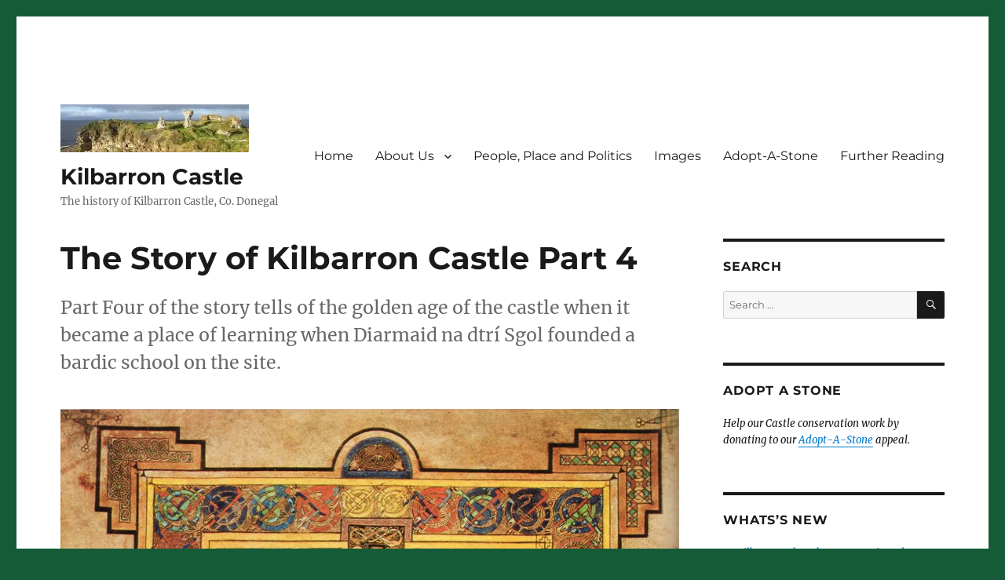

--- FILE ---
content_type: text/html; charset=UTF-8
request_url: https://www.kilbarroncastle.org/the-story-of-kilbarron-castle-part-4/
body_size: 19010
content:
<!DOCTYPE html>
<html lang="en-GB" class="no-js">
<head>
	<meta charset="UTF-8">
	<meta name="viewport" content="width=device-width, initial-scale=1.0">
	<link rel="profile" href="https://gmpg.org/xfn/11">
		<script>(function(html){html.className = html.className.replace(/\bno-js\b/,'js')})(document.documentElement);</script>
<meta name='robots' content='index, follow, max-image-preview:large, max-snippet:-1, max-video-preview:-1' />

	<!-- This site is optimized with the Yoast SEO plugin v26.5 - https://yoast.com/wordpress/plugins/seo/ -->
	<title>The Story of Kilbarron Castle Part 4 - Kilbarron Castle</title>
	<link rel="canonical" href="https://www.kilbarroncastle.org/the-story-of-kilbarron-castle-part-4/" />
	<meta property="og:locale" content="en_GB" />
	<meta property="og:type" content="article" />
	<meta property="og:title" content="The Story of Kilbarron Castle Part 4 - Kilbarron Castle" />
	<meta property="og:description" content="Part Four of the story tells of the golden age of the castle when it became a place of learning when Diarmaid na dtrí Sgol founded a bardic school on the site." />
	<meta property="og:url" content="https://www.kilbarroncastle.org/the-story-of-kilbarron-castle-part-4/" />
	<meta property="og:site_name" content="Kilbarron Castle" />
	<meta property="article:publisher" content="https://www.facebook.com/kilbarroncastleconservationgroup/" />
	<meta property="article:published_time" content="2020-11-26T21:15:11+00:00" />
	<meta property="article:modified_time" content="2022-06-27T18:35:38+00:00" />
	<meta property="og:image" content="https://www.kilbarroncastle.org/wp-content/uploads/2020/11/1200px-KellsFol032vChristEnthroned.jpg" />
	<meta property="og:image:width" content="1200" />
	<meta property="og:image:height" content="1564" />
	<meta property="og:image:type" content="image/jpeg" />
	<meta name="author" content="Conary O’Cleirigh" />
	<meta name="twitter:card" content="summary_large_image" />
	<meta name="twitter:creator" content="@Kilbarroncastle" />
	<meta name="twitter:site" content="@Kilbarroncastle" />
	<meta name="twitter:label1" content="Written by" />
	<meta name="twitter:data1" content="Conary O’Cleirigh" />
	<meta name="twitter:label2" content="Estimated reading time" />
	<meta name="twitter:data2" content="4 minutes" />
	<script type="application/ld+json" class="yoast-schema-graph">{"@context":"https://schema.org","@graph":[{"@type":"Article","@id":"https://www.kilbarroncastle.org/the-story-of-kilbarron-castle-part-4/#article","isPartOf":{"@id":"https://www.kilbarroncastle.org/the-story-of-kilbarron-castle-part-4/"},"author":{"name":"Conary O’Cleirigh","@id":"https://www.kilbarroncastle.org/#/schema/person/f9dc48c63f17b194a13bd30f5786d3d2"},"headline":"The Story of Kilbarron Castle Part 4","datePublished":"2020-11-26T21:15:11+00:00","dateModified":"2022-06-27T18:35:38+00:00","mainEntityOfPage":{"@id":"https://www.kilbarroncastle.org/the-story-of-kilbarron-castle-part-4/"},"wordCount":639,"publisher":{"@id":"https://www.kilbarroncastle.org/#organization"},"image":{"@id":"https://www.kilbarroncastle.org/the-story-of-kilbarron-castle-part-4/#primaryimage"},"thumbnailUrl":"https://i0.wp.com/www.kilbarroncastle.org/wp-content/uploads/2020/11/1200px-KellsFol032vChristEnthroned.jpg?fit=1200%2C1564&ssl=1","articleSection":["1391","1391","Baile na managh","Breffne","Brian Luighnech Uí Conchobhair","Ceathrama anTighe Cloiche","Ceathrama na Cuchrach","Cill Domhnaigh (Kildoney)","Cosnamhach Ui Cléirigh","Craoibheach(Creevy)","Cúl Reamhar (Coolmore)","Diarmaid Uí Cléirigh","Droim a Crionn (Drumacrin)","James O’Clery","Magh Ene (The Moy)","River Drowes","Toirdelbach Uí Conchobair"],"inLanguage":"en-GB"},{"@type":"WebPage","@id":"https://www.kilbarroncastle.org/the-story-of-kilbarron-castle-part-4/","url":"https://www.kilbarroncastle.org/the-story-of-kilbarron-castle-part-4/","name":"The Story of Kilbarron Castle Part 4 - Kilbarron Castle","isPartOf":{"@id":"https://www.kilbarroncastle.org/#website"},"primaryImageOfPage":{"@id":"https://www.kilbarroncastle.org/the-story-of-kilbarron-castle-part-4/#primaryimage"},"image":{"@id":"https://www.kilbarroncastle.org/the-story-of-kilbarron-castle-part-4/#primaryimage"},"thumbnailUrl":"https://i0.wp.com/www.kilbarroncastle.org/wp-content/uploads/2020/11/1200px-KellsFol032vChristEnthroned.jpg?fit=1200%2C1564&ssl=1","datePublished":"2020-11-26T21:15:11+00:00","dateModified":"2022-06-27T18:35:38+00:00","breadcrumb":{"@id":"https://www.kilbarroncastle.org/the-story-of-kilbarron-castle-part-4/#breadcrumb"},"inLanguage":"en-GB","potentialAction":[{"@type":"ReadAction","target":["https://www.kilbarroncastle.org/the-story-of-kilbarron-castle-part-4/"]}]},{"@type":"ImageObject","inLanguage":"en-GB","@id":"https://www.kilbarroncastle.org/the-story-of-kilbarron-castle-part-4/#primaryimage","url":"https://i0.wp.com/www.kilbarroncastle.org/wp-content/uploads/2020/11/1200px-KellsFol032vChristEnthroned.jpg?fit=1200%2C1564&ssl=1","contentUrl":"https://i0.wp.com/www.kilbarroncastle.org/wp-content/uploads/2020/11/1200px-KellsFol032vChristEnthroned.jpg?fit=1200%2C1564&ssl=1","width":1200,"height":1564},{"@type":"BreadcrumbList","@id":"https://www.kilbarroncastle.org/the-story-of-kilbarron-castle-part-4/#breadcrumb","itemListElement":[{"@type":"ListItem","position":1,"name":"Home","item":"https://www.kilbarroncastle.org/"},{"@type":"ListItem","position":2,"name":"The Story of Kilbarron Castle Part 4"}]},{"@type":"WebSite","@id":"https://www.kilbarroncastle.org/#website","url":"https://www.kilbarroncastle.org/","name":"Kilbarron Castle","description":"The history of Kilbarron Castle, Co. Donegal","publisher":{"@id":"https://www.kilbarroncastle.org/#organization"},"potentialAction":[{"@type":"SearchAction","target":{"@type":"EntryPoint","urlTemplate":"https://www.kilbarroncastle.org/?s={search_term_string}"},"query-input":{"@type":"PropertyValueSpecification","valueRequired":true,"valueName":"search_term_string"}}],"inLanguage":"en-GB"},{"@type":"Organization","@id":"https://www.kilbarroncastle.org/#organization","name":"Kilbarron Castle Conservation Group","url":"https://www.kilbarroncastle.org/","logo":{"@type":"ImageObject","inLanguage":"en-GB","@id":"https://www.kilbarroncastle.org/#/schema/logo/image/","url":"https://i0.wp.com/www.kilbarroncastle.org/wp-content/uploads/2019/06/cropped-FF7FA5F0-A84C-4584-A439-291CEF3A06D0-1.jpeg?fit=240%2C61&ssl=1","contentUrl":"https://i0.wp.com/www.kilbarroncastle.org/wp-content/uploads/2019/06/cropped-FF7FA5F0-A84C-4584-A439-291CEF3A06D0-1.jpeg?fit=240%2C61&ssl=1","width":240,"height":61,"caption":"Kilbarron Castle Conservation Group"},"image":{"@id":"https://www.kilbarroncastle.org/#/schema/logo/image/"},"sameAs":["https://www.facebook.com/kilbarroncastleconservationgroup/","https://x.com/Kilbarroncastle"]},{"@type":"Person","@id":"https://www.kilbarroncastle.org/#/schema/person/f9dc48c63f17b194a13bd30f5786d3d2","name":"Conary O’Cleirigh","image":{"@type":"ImageObject","inLanguage":"en-GB","@id":"https://www.kilbarroncastle.org/#/schema/person/image/","url":"https://secure.gravatar.com/avatar/ea7fee7b3dce3ec0930e5a59cb32c55d432f564451bc780a15db3edc0de40379?s=96&d=mm&r=g","contentUrl":"https://secure.gravatar.com/avatar/ea7fee7b3dce3ec0930e5a59cb32c55d432f564451bc780a15db3edc0de40379?s=96&d=mm&r=g","caption":"Conary O’Cleirigh"},"url":"https://www.kilbarroncastle.org/author/castleeditor01/"}]}</script>
	<!-- / Yoast SEO plugin. -->


<link rel='dns-prefetch' href='//stats.wp.com' />
<link rel='preconnect' href='//i0.wp.com' />
<link rel="alternate" type="application/rss+xml" title="Kilbarron Castle &raquo; Feed" href="https://www.kilbarroncastle.org/feed/" />
<link rel="alternate" type="application/rss+xml" title="Kilbarron Castle &raquo; Comments Feed" href="https://www.kilbarroncastle.org/comments/feed/" />
<link rel="alternate" title="oEmbed (JSON)" type="application/json+oembed" href="https://www.kilbarroncastle.org/wp-json/oembed/1.0/embed?url=https%3A%2F%2Fwww.kilbarroncastle.org%2Fthe-story-of-kilbarron-castle-part-4%2F" />
<link rel="alternate" title="oEmbed (XML)" type="text/xml+oembed" href="https://www.kilbarroncastle.org/wp-json/oembed/1.0/embed?url=https%3A%2F%2Fwww.kilbarroncastle.org%2Fthe-story-of-kilbarron-castle-part-4%2F&#038;format=xml" />
<style id='wp-img-auto-sizes-contain-inline-css'>
img:is([sizes=auto i],[sizes^="auto," i]){contain-intrinsic-size:3000px 1500px}
/*# sourceURL=wp-img-auto-sizes-contain-inline-css */
</style>
<link rel='stylesheet' id='twentysixteen-jetpack-css' href='https://www.kilbarroncastle.org/wp-content/plugins/jetpack/modules/theme-tools/compat/twentysixteen.css?ver=15.3.1' media='all' />
<style id='wp-emoji-styles-inline-css'>

	img.wp-smiley, img.emoji {
		display: inline !important;
		border: none !important;
		box-shadow: none !important;
		height: 1em !important;
		width: 1em !important;
		margin: 0 0.07em !important;
		vertical-align: -0.1em !important;
		background: none !important;
		padding: 0 !important;
	}
/*# sourceURL=wp-emoji-styles-inline-css */
</style>
<style id='wp-block-library-inline-css'>
:root{--wp-block-synced-color:#7a00df;--wp-block-synced-color--rgb:122,0,223;--wp-bound-block-color:var(--wp-block-synced-color);--wp-editor-canvas-background:#ddd;--wp-admin-theme-color:#007cba;--wp-admin-theme-color--rgb:0,124,186;--wp-admin-theme-color-darker-10:#006ba1;--wp-admin-theme-color-darker-10--rgb:0,107,160.5;--wp-admin-theme-color-darker-20:#005a87;--wp-admin-theme-color-darker-20--rgb:0,90,135;--wp-admin-border-width-focus:2px}@media (min-resolution:192dpi){:root{--wp-admin-border-width-focus:1.5px}}.wp-element-button{cursor:pointer}:root .has-very-light-gray-background-color{background-color:#eee}:root .has-very-dark-gray-background-color{background-color:#313131}:root .has-very-light-gray-color{color:#eee}:root .has-very-dark-gray-color{color:#313131}:root .has-vivid-green-cyan-to-vivid-cyan-blue-gradient-background{background:linear-gradient(135deg,#00d084,#0693e3)}:root .has-purple-crush-gradient-background{background:linear-gradient(135deg,#34e2e4,#4721fb 50%,#ab1dfe)}:root .has-hazy-dawn-gradient-background{background:linear-gradient(135deg,#faaca8,#dad0ec)}:root .has-subdued-olive-gradient-background{background:linear-gradient(135deg,#fafae1,#67a671)}:root .has-atomic-cream-gradient-background{background:linear-gradient(135deg,#fdd79a,#004a59)}:root .has-nightshade-gradient-background{background:linear-gradient(135deg,#330968,#31cdcf)}:root .has-midnight-gradient-background{background:linear-gradient(135deg,#020381,#2874fc)}:root{--wp--preset--font-size--normal:16px;--wp--preset--font-size--huge:42px}.has-regular-font-size{font-size:1em}.has-larger-font-size{font-size:2.625em}.has-normal-font-size{font-size:var(--wp--preset--font-size--normal)}.has-huge-font-size{font-size:var(--wp--preset--font-size--huge)}.has-text-align-center{text-align:center}.has-text-align-left{text-align:left}.has-text-align-right{text-align:right}.has-fit-text{white-space:nowrap!important}#end-resizable-editor-section{display:none}.aligncenter{clear:both}.items-justified-left{justify-content:flex-start}.items-justified-center{justify-content:center}.items-justified-right{justify-content:flex-end}.items-justified-space-between{justify-content:space-between}.screen-reader-text{border:0;clip-path:inset(50%);height:1px;margin:-1px;overflow:hidden;padding:0;position:absolute;width:1px;word-wrap:normal!important}.screen-reader-text:focus{background-color:#ddd;clip-path:none;color:#444;display:block;font-size:1em;height:auto;left:5px;line-height:normal;padding:15px 23px 14px;text-decoration:none;top:5px;width:auto;z-index:100000}html :where(.has-border-color){border-style:solid}html :where([style*=border-top-color]){border-top-style:solid}html :where([style*=border-right-color]){border-right-style:solid}html :where([style*=border-bottom-color]){border-bottom-style:solid}html :where([style*=border-left-color]){border-left-style:solid}html :where([style*=border-width]){border-style:solid}html :where([style*=border-top-width]){border-top-style:solid}html :where([style*=border-right-width]){border-right-style:solid}html :where([style*=border-bottom-width]){border-bottom-style:solid}html :where([style*=border-left-width]){border-left-style:solid}html :where(img[class*=wp-image-]){height:auto;max-width:100%}:where(figure){margin:0 0 1em}html :where(.is-position-sticky){--wp-admin--admin-bar--position-offset:var(--wp-admin--admin-bar--height,0px)}@media screen and (max-width:600px){html :where(.is-position-sticky){--wp-admin--admin-bar--position-offset:0px}}

/*# sourceURL=wp-block-library-inline-css */
</style><style id='wp-block-heading-inline-css'>
h1:where(.wp-block-heading).has-background,h2:where(.wp-block-heading).has-background,h3:where(.wp-block-heading).has-background,h4:where(.wp-block-heading).has-background,h5:where(.wp-block-heading).has-background,h6:where(.wp-block-heading).has-background{padding:1.25em 2.375em}h1.has-text-align-left[style*=writing-mode]:where([style*=vertical-lr]),h1.has-text-align-right[style*=writing-mode]:where([style*=vertical-rl]),h2.has-text-align-left[style*=writing-mode]:where([style*=vertical-lr]),h2.has-text-align-right[style*=writing-mode]:where([style*=vertical-rl]),h3.has-text-align-left[style*=writing-mode]:where([style*=vertical-lr]),h3.has-text-align-right[style*=writing-mode]:where([style*=vertical-rl]),h4.has-text-align-left[style*=writing-mode]:where([style*=vertical-lr]),h4.has-text-align-right[style*=writing-mode]:where([style*=vertical-rl]),h5.has-text-align-left[style*=writing-mode]:where([style*=vertical-lr]),h5.has-text-align-right[style*=writing-mode]:where([style*=vertical-rl]),h6.has-text-align-left[style*=writing-mode]:where([style*=vertical-lr]),h6.has-text-align-right[style*=writing-mode]:where([style*=vertical-rl]){rotate:180deg}
/*# sourceURL=https://www.kilbarroncastle.org/wp-includes/blocks/heading/style.min.css */
</style>
<style id='wp-block-image-inline-css'>
.wp-block-image>a,.wp-block-image>figure>a{display:inline-block}.wp-block-image img{box-sizing:border-box;height:auto;max-width:100%;vertical-align:bottom}@media not (prefers-reduced-motion){.wp-block-image img.hide{visibility:hidden}.wp-block-image img.show{animation:show-content-image .4s}}.wp-block-image[style*=border-radius] img,.wp-block-image[style*=border-radius]>a{border-radius:inherit}.wp-block-image.has-custom-border img{box-sizing:border-box}.wp-block-image.aligncenter{text-align:center}.wp-block-image.alignfull>a,.wp-block-image.alignwide>a{width:100%}.wp-block-image.alignfull img,.wp-block-image.alignwide img{height:auto;width:100%}.wp-block-image .aligncenter,.wp-block-image .alignleft,.wp-block-image .alignright,.wp-block-image.aligncenter,.wp-block-image.alignleft,.wp-block-image.alignright{display:table}.wp-block-image .aligncenter>figcaption,.wp-block-image .alignleft>figcaption,.wp-block-image .alignright>figcaption,.wp-block-image.aligncenter>figcaption,.wp-block-image.alignleft>figcaption,.wp-block-image.alignright>figcaption{caption-side:bottom;display:table-caption}.wp-block-image .alignleft{float:left;margin:.5em 1em .5em 0}.wp-block-image .alignright{float:right;margin:.5em 0 .5em 1em}.wp-block-image .aligncenter{margin-left:auto;margin-right:auto}.wp-block-image :where(figcaption){margin-bottom:1em;margin-top:.5em}.wp-block-image.is-style-circle-mask img{border-radius:9999px}@supports ((-webkit-mask-image:none) or (mask-image:none)) or (-webkit-mask-image:none){.wp-block-image.is-style-circle-mask img{border-radius:0;-webkit-mask-image:url('data:image/svg+xml;utf8,<svg viewBox="0 0 100 100" xmlns="http://www.w3.org/2000/svg"><circle cx="50" cy="50" r="50"/></svg>');mask-image:url('data:image/svg+xml;utf8,<svg viewBox="0 0 100 100" xmlns="http://www.w3.org/2000/svg"><circle cx="50" cy="50" r="50"/></svg>');mask-mode:alpha;-webkit-mask-position:center;mask-position:center;-webkit-mask-repeat:no-repeat;mask-repeat:no-repeat;-webkit-mask-size:contain;mask-size:contain}}:root :where(.wp-block-image.is-style-rounded img,.wp-block-image .is-style-rounded img){border-radius:9999px}.wp-block-image figure{margin:0}.wp-lightbox-container{display:flex;flex-direction:column;position:relative}.wp-lightbox-container img{cursor:zoom-in}.wp-lightbox-container img:hover+button{opacity:1}.wp-lightbox-container button{align-items:center;backdrop-filter:blur(16px) saturate(180%);background-color:#5a5a5a40;border:none;border-radius:4px;cursor:zoom-in;display:flex;height:20px;justify-content:center;opacity:0;padding:0;position:absolute;right:16px;text-align:center;top:16px;width:20px;z-index:100}@media not (prefers-reduced-motion){.wp-lightbox-container button{transition:opacity .2s ease}}.wp-lightbox-container button:focus-visible{outline:3px auto #5a5a5a40;outline:3px auto -webkit-focus-ring-color;outline-offset:3px}.wp-lightbox-container button:hover{cursor:pointer;opacity:1}.wp-lightbox-container button:focus{opacity:1}.wp-lightbox-container button:focus,.wp-lightbox-container button:hover,.wp-lightbox-container button:not(:hover):not(:active):not(.has-background){background-color:#5a5a5a40;border:none}.wp-lightbox-overlay{box-sizing:border-box;cursor:zoom-out;height:100vh;left:0;overflow:hidden;position:fixed;top:0;visibility:hidden;width:100%;z-index:100000}.wp-lightbox-overlay .close-button{align-items:center;cursor:pointer;display:flex;justify-content:center;min-height:40px;min-width:40px;padding:0;position:absolute;right:calc(env(safe-area-inset-right) + 16px);top:calc(env(safe-area-inset-top) + 16px);z-index:5000000}.wp-lightbox-overlay .close-button:focus,.wp-lightbox-overlay .close-button:hover,.wp-lightbox-overlay .close-button:not(:hover):not(:active):not(.has-background){background:none;border:none}.wp-lightbox-overlay .lightbox-image-container{height:var(--wp--lightbox-container-height);left:50%;overflow:hidden;position:absolute;top:50%;transform:translate(-50%,-50%);transform-origin:top left;width:var(--wp--lightbox-container-width);z-index:9999999999}.wp-lightbox-overlay .wp-block-image{align-items:center;box-sizing:border-box;display:flex;height:100%;justify-content:center;margin:0;position:relative;transform-origin:0 0;width:100%;z-index:3000000}.wp-lightbox-overlay .wp-block-image img{height:var(--wp--lightbox-image-height);min-height:var(--wp--lightbox-image-height);min-width:var(--wp--lightbox-image-width);width:var(--wp--lightbox-image-width)}.wp-lightbox-overlay .wp-block-image figcaption{display:none}.wp-lightbox-overlay button{background:none;border:none}.wp-lightbox-overlay .scrim{background-color:#fff;height:100%;opacity:.9;position:absolute;width:100%;z-index:2000000}.wp-lightbox-overlay.active{visibility:visible}@media not (prefers-reduced-motion){.wp-lightbox-overlay.active{animation:turn-on-visibility .25s both}.wp-lightbox-overlay.active img{animation:turn-on-visibility .35s both}.wp-lightbox-overlay.show-closing-animation:not(.active){animation:turn-off-visibility .35s both}.wp-lightbox-overlay.show-closing-animation:not(.active) img{animation:turn-off-visibility .25s both}.wp-lightbox-overlay.zoom.active{animation:none;opacity:1;visibility:visible}.wp-lightbox-overlay.zoom.active .lightbox-image-container{animation:lightbox-zoom-in .4s}.wp-lightbox-overlay.zoom.active .lightbox-image-container img{animation:none}.wp-lightbox-overlay.zoom.active .scrim{animation:turn-on-visibility .4s forwards}.wp-lightbox-overlay.zoom.show-closing-animation:not(.active){animation:none}.wp-lightbox-overlay.zoom.show-closing-animation:not(.active) .lightbox-image-container{animation:lightbox-zoom-out .4s}.wp-lightbox-overlay.zoom.show-closing-animation:not(.active) .lightbox-image-container img{animation:none}.wp-lightbox-overlay.zoom.show-closing-animation:not(.active) .scrim{animation:turn-off-visibility .4s forwards}}@keyframes show-content-image{0%{visibility:hidden}99%{visibility:hidden}to{visibility:visible}}@keyframes turn-on-visibility{0%{opacity:0}to{opacity:1}}@keyframes turn-off-visibility{0%{opacity:1;visibility:visible}99%{opacity:0;visibility:visible}to{opacity:0;visibility:hidden}}@keyframes lightbox-zoom-in{0%{transform:translate(calc((-100vw + var(--wp--lightbox-scrollbar-width))/2 + var(--wp--lightbox-initial-left-position)),calc(-50vh + var(--wp--lightbox-initial-top-position))) scale(var(--wp--lightbox-scale))}to{transform:translate(-50%,-50%) scale(1)}}@keyframes lightbox-zoom-out{0%{transform:translate(-50%,-50%) scale(1);visibility:visible}99%{visibility:visible}to{transform:translate(calc((-100vw + var(--wp--lightbox-scrollbar-width))/2 + var(--wp--lightbox-initial-left-position)),calc(-50vh + var(--wp--lightbox-initial-top-position))) scale(var(--wp--lightbox-scale));visibility:hidden}}
/*# sourceURL=https://www.kilbarroncastle.org/wp-includes/blocks/image/style.min.css */
</style>
<style id='wp-block-image-theme-inline-css'>
:root :where(.wp-block-image figcaption){color:#555;font-size:13px;text-align:center}.is-dark-theme :root :where(.wp-block-image figcaption){color:#ffffffa6}.wp-block-image{margin:0 0 1em}
/*# sourceURL=https://www.kilbarroncastle.org/wp-includes/blocks/image/theme.min.css */
</style>
<style id='wp-block-paragraph-inline-css'>
.is-small-text{font-size:.875em}.is-regular-text{font-size:1em}.is-large-text{font-size:2.25em}.is-larger-text{font-size:3em}.has-drop-cap:not(:focus):first-letter{float:left;font-size:8.4em;font-style:normal;font-weight:100;line-height:.68;margin:.05em .1em 0 0;text-transform:uppercase}body.rtl .has-drop-cap:not(:focus):first-letter{float:none;margin-left:.1em}p.has-drop-cap.has-background{overflow:hidden}:root :where(p.has-background){padding:1.25em 2.375em}:where(p.has-text-color:not(.has-link-color)) a{color:inherit}p.has-text-align-left[style*="writing-mode:vertical-lr"],p.has-text-align-right[style*="writing-mode:vertical-rl"]{rotate:180deg}
/*# sourceURL=https://www.kilbarroncastle.org/wp-includes/blocks/paragraph/style.min.css */
</style>
<style id='global-styles-inline-css'>
:root{--wp--preset--aspect-ratio--square: 1;--wp--preset--aspect-ratio--4-3: 4/3;--wp--preset--aspect-ratio--3-4: 3/4;--wp--preset--aspect-ratio--3-2: 3/2;--wp--preset--aspect-ratio--2-3: 2/3;--wp--preset--aspect-ratio--16-9: 16/9;--wp--preset--aspect-ratio--9-16: 9/16;--wp--preset--color--black: #000000;--wp--preset--color--cyan-bluish-gray: #abb8c3;--wp--preset--color--white: #fff;--wp--preset--color--pale-pink: #f78da7;--wp--preset--color--vivid-red: #cf2e2e;--wp--preset--color--luminous-vivid-orange: #ff6900;--wp--preset--color--luminous-vivid-amber: #fcb900;--wp--preset--color--light-green-cyan: #7bdcb5;--wp--preset--color--vivid-green-cyan: #00d084;--wp--preset--color--pale-cyan-blue: #8ed1fc;--wp--preset--color--vivid-cyan-blue: #0693e3;--wp--preset--color--vivid-purple: #9b51e0;--wp--preset--color--dark-gray: #1a1a1a;--wp--preset--color--medium-gray: #686868;--wp--preset--color--light-gray: #e5e5e5;--wp--preset--color--blue-gray: #4d545c;--wp--preset--color--bright-blue: #007acc;--wp--preset--color--light-blue: #9adffd;--wp--preset--color--dark-brown: #402b30;--wp--preset--color--medium-brown: #774e24;--wp--preset--color--dark-red: #640c1f;--wp--preset--color--bright-red: #ff675f;--wp--preset--color--yellow: #ffef8e;--wp--preset--gradient--vivid-cyan-blue-to-vivid-purple: linear-gradient(135deg,rgb(6,147,227) 0%,rgb(155,81,224) 100%);--wp--preset--gradient--light-green-cyan-to-vivid-green-cyan: linear-gradient(135deg,rgb(122,220,180) 0%,rgb(0,208,130) 100%);--wp--preset--gradient--luminous-vivid-amber-to-luminous-vivid-orange: linear-gradient(135deg,rgb(252,185,0) 0%,rgb(255,105,0) 100%);--wp--preset--gradient--luminous-vivid-orange-to-vivid-red: linear-gradient(135deg,rgb(255,105,0) 0%,rgb(207,46,46) 100%);--wp--preset--gradient--very-light-gray-to-cyan-bluish-gray: linear-gradient(135deg,rgb(238,238,238) 0%,rgb(169,184,195) 100%);--wp--preset--gradient--cool-to-warm-spectrum: linear-gradient(135deg,rgb(74,234,220) 0%,rgb(151,120,209) 20%,rgb(207,42,186) 40%,rgb(238,44,130) 60%,rgb(251,105,98) 80%,rgb(254,248,76) 100%);--wp--preset--gradient--blush-light-purple: linear-gradient(135deg,rgb(255,206,236) 0%,rgb(152,150,240) 100%);--wp--preset--gradient--blush-bordeaux: linear-gradient(135deg,rgb(254,205,165) 0%,rgb(254,45,45) 50%,rgb(107,0,62) 100%);--wp--preset--gradient--luminous-dusk: linear-gradient(135deg,rgb(255,203,112) 0%,rgb(199,81,192) 50%,rgb(65,88,208) 100%);--wp--preset--gradient--pale-ocean: linear-gradient(135deg,rgb(255,245,203) 0%,rgb(182,227,212) 50%,rgb(51,167,181) 100%);--wp--preset--gradient--electric-grass: linear-gradient(135deg,rgb(202,248,128) 0%,rgb(113,206,126) 100%);--wp--preset--gradient--midnight: linear-gradient(135deg,rgb(2,3,129) 0%,rgb(40,116,252) 100%);--wp--preset--font-size--small: 13px;--wp--preset--font-size--medium: 20px;--wp--preset--font-size--large: 36px;--wp--preset--font-size--x-large: 42px;--wp--preset--spacing--20: 0.44rem;--wp--preset--spacing--30: 0.67rem;--wp--preset--spacing--40: 1rem;--wp--preset--spacing--50: 1.5rem;--wp--preset--spacing--60: 2.25rem;--wp--preset--spacing--70: 3.38rem;--wp--preset--spacing--80: 5.06rem;--wp--preset--shadow--natural: 6px 6px 9px rgba(0, 0, 0, 0.2);--wp--preset--shadow--deep: 12px 12px 50px rgba(0, 0, 0, 0.4);--wp--preset--shadow--sharp: 6px 6px 0px rgba(0, 0, 0, 0.2);--wp--preset--shadow--outlined: 6px 6px 0px -3px rgb(255, 255, 255), 6px 6px rgb(0, 0, 0);--wp--preset--shadow--crisp: 6px 6px 0px rgb(0, 0, 0);}:where(.is-layout-flex){gap: 0.5em;}:where(.is-layout-grid){gap: 0.5em;}body .is-layout-flex{display: flex;}.is-layout-flex{flex-wrap: wrap;align-items: center;}.is-layout-flex > :is(*, div){margin: 0;}body .is-layout-grid{display: grid;}.is-layout-grid > :is(*, div){margin: 0;}:where(.wp-block-columns.is-layout-flex){gap: 2em;}:where(.wp-block-columns.is-layout-grid){gap: 2em;}:where(.wp-block-post-template.is-layout-flex){gap: 1.25em;}:where(.wp-block-post-template.is-layout-grid){gap: 1.25em;}.has-black-color{color: var(--wp--preset--color--black) !important;}.has-cyan-bluish-gray-color{color: var(--wp--preset--color--cyan-bluish-gray) !important;}.has-white-color{color: var(--wp--preset--color--white) !important;}.has-pale-pink-color{color: var(--wp--preset--color--pale-pink) !important;}.has-vivid-red-color{color: var(--wp--preset--color--vivid-red) !important;}.has-luminous-vivid-orange-color{color: var(--wp--preset--color--luminous-vivid-orange) !important;}.has-luminous-vivid-amber-color{color: var(--wp--preset--color--luminous-vivid-amber) !important;}.has-light-green-cyan-color{color: var(--wp--preset--color--light-green-cyan) !important;}.has-vivid-green-cyan-color{color: var(--wp--preset--color--vivid-green-cyan) !important;}.has-pale-cyan-blue-color{color: var(--wp--preset--color--pale-cyan-blue) !important;}.has-vivid-cyan-blue-color{color: var(--wp--preset--color--vivid-cyan-blue) !important;}.has-vivid-purple-color{color: var(--wp--preset--color--vivid-purple) !important;}.has-black-background-color{background-color: var(--wp--preset--color--black) !important;}.has-cyan-bluish-gray-background-color{background-color: var(--wp--preset--color--cyan-bluish-gray) !important;}.has-white-background-color{background-color: var(--wp--preset--color--white) !important;}.has-pale-pink-background-color{background-color: var(--wp--preset--color--pale-pink) !important;}.has-vivid-red-background-color{background-color: var(--wp--preset--color--vivid-red) !important;}.has-luminous-vivid-orange-background-color{background-color: var(--wp--preset--color--luminous-vivid-orange) !important;}.has-luminous-vivid-amber-background-color{background-color: var(--wp--preset--color--luminous-vivid-amber) !important;}.has-light-green-cyan-background-color{background-color: var(--wp--preset--color--light-green-cyan) !important;}.has-vivid-green-cyan-background-color{background-color: var(--wp--preset--color--vivid-green-cyan) !important;}.has-pale-cyan-blue-background-color{background-color: var(--wp--preset--color--pale-cyan-blue) !important;}.has-vivid-cyan-blue-background-color{background-color: var(--wp--preset--color--vivid-cyan-blue) !important;}.has-vivid-purple-background-color{background-color: var(--wp--preset--color--vivid-purple) !important;}.has-black-border-color{border-color: var(--wp--preset--color--black) !important;}.has-cyan-bluish-gray-border-color{border-color: var(--wp--preset--color--cyan-bluish-gray) !important;}.has-white-border-color{border-color: var(--wp--preset--color--white) !important;}.has-pale-pink-border-color{border-color: var(--wp--preset--color--pale-pink) !important;}.has-vivid-red-border-color{border-color: var(--wp--preset--color--vivid-red) !important;}.has-luminous-vivid-orange-border-color{border-color: var(--wp--preset--color--luminous-vivid-orange) !important;}.has-luminous-vivid-amber-border-color{border-color: var(--wp--preset--color--luminous-vivid-amber) !important;}.has-light-green-cyan-border-color{border-color: var(--wp--preset--color--light-green-cyan) !important;}.has-vivid-green-cyan-border-color{border-color: var(--wp--preset--color--vivid-green-cyan) !important;}.has-pale-cyan-blue-border-color{border-color: var(--wp--preset--color--pale-cyan-blue) !important;}.has-vivid-cyan-blue-border-color{border-color: var(--wp--preset--color--vivid-cyan-blue) !important;}.has-vivid-purple-border-color{border-color: var(--wp--preset--color--vivid-purple) !important;}.has-vivid-cyan-blue-to-vivid-purple-gradient-background{background: var(--wp--preset--gradient--vivid-cyan-blue-to-vivid-purple) !important;}.has-light-green-cyan-to-vivid-green-cyan-gradient-background{background: var(--wp--preset--gradient--light-green-cyan-to-vivid-green-cyan) !important;}.has-luminous-vivid-amber-to-luminous-vivid-orange-gradient-background{background: var(--wp--preset--gradient--luminous-vivid-amber-to-luminous-vivid-orange) !important;}.has-luminous-vivid-orange-to-vivid-red-gradient-background{background: var(--wp--preset--gradient--luminous-vivid-orange-to-vivid-red) !important;}.has-very-light-gray-to-cyan-bluish-gray-gradient-background{background: var(--wp--preset--gradient--very-light-gray-to-cyan-bluish-gray) !important;}.has-cool-to-warm-spectrum-gradient-background{background: var(--wp--preset--gradient--cool-to-warm-spectrum) !important;}.has-blush-light-purple-gradient-background{background: var(--wp--preset--gradient--blush-light-purple) !important;}.has-blush-bordeaux-gradient-background{background: var(--wp--preset--gradient--blush-bordeaux) !important;}.has-luminous-dusk-gradient-background{background: var(--wp--preset--gradient--luminous-dusk) !important;}.has-pale-ocean-gradient-background{background: var(--wp--preset--gradient--pale-ocean) !important;}.has-electric-grass-gradient-background{background: var(--wp--preset--gradient--electric-grass) !important;}.has-midnight-gradient-background{background: var(--wp--preset--gradient--midnight) !important;}.has-small-font-size{font-size: var(--wp--preset--font-size--small) !important;}.has-medium-font-size{font-size: var(--wp--preset--font-size--medium) !important;}.has-large-font-size{font-size: var(--wp--preset--font-size--large) !important;}.has-x-large-font-size{font-size: var(--wp--preset--font-size--x-large) !important;}
/*# sourceURL=global-styles-inline-css */
</style>

<style id='classic-theme-styles-inline-css'>
/*! This file is auto-generated */
.wp-block-button__link{color:#fff;background-color:#32373c;border-radius:9999px;box-shadow:none;text-decoration:none;padding:calc(.667em + 2px) calc(1.333em + 2px);font-size:1.125em}.wp-block-file__button{background:#32373c;color:#fff;text-decoration:none}
/*# sourceURL=/wp-includes/css/classic-themes.min.css */
</style>
<link rel='stylesheet' id='vscf-styles-css' href='https://www.kilbarroncastle.org/wp-content/plugins/very-simple-contact-form/css/vscf-style.min.css?ver=e7c5310982bcd24c6a4238fb5bc4fbdb' media='all' />
<link rel='stylesheet' id='twentysixteen-fonts-css' href='https://www.kilbarroncastle.org/wp-content/themes/twentysixteen/fonts/merriweather-plus-montserrat-plus-inconsolata.css?ver=20230328' media='all' />
<link rel='stylesheet' id='genericons-css' href='https://www.kilbarroncastle.org/wp-content/plugins/jetpack/_inc/genericons/genericons/genericons.css?ver=3.1' media='all' />
<link rel='stylesheet' id='twentysixteen-style-css' href='https://www.kilbarroncastle.org/wp-content/themes/twentysixteen/style.css?ver=20250715' media='all' />
<link rel='stylesheet' id='twentysixteen-block-style-css' href='https://www.kilbarroncastle.org/wp-content/themes/twentysixteen/css/blocks.css?ver=20240817' media='all' />
<link rel='stylesheet' id='sharedaddy-css' href='https://www.kilbarroncastle.org/wp-content/plugins/jetpack/modules/sharedaddy/sharing.css?ver=15.3.1' media='all' />
<link rel='stylesheet' id='social-logos-css' href='https://www.kilbarroncastle.org/wp-content/plugins/jetpack/_inc/social-logos/social-logos.min.css?ver=15.3.1' media='all' />
<script src="https://www.kilbarroncastle.org/wp-includes/js/jquery/jquery.min.js?ver=3.7.1" id="jquery-core-js"></script>
<script src="https://www.kilbarroncastle.org/wp-includes/js/jquery/jquery-migrate.min.js?ver=3.4.1" id="jquery-migrate-js"></script>
<script id="twentysixteen-script-js-extra">
var screenReaderText = {"expand":"expand child menu","collapse":"collapse child menu"};
//# sourceURL=twentysixteen-script-js-extra
</script>
<script src="https://www.kilbarroncastle.org/wp-content/themes/twentysixteen/js/functions.js?ver=20230629" id="twentysixteen-script-js" defer data-wp-strategy="defer"></script>
<link rel="https://api.w.org/" href="https://www.kilbarroncastle.org/wp-json/" /><link rel="alternate" title="JSON" type="application/json" href="https://www.kilbarroncastle.org/wp-json/wp/v2/posts/824" />	<style>img#wpstats{display:none}</style>
		<style id="custom-background-css">
body.custom-background { background-color: #165b38; }
</style>
	<link rel="icon" href="https://i0.wp.com/www.kilbarroncastle.org/wp-content/uploads/2021/03/image.jpg?fit=32%2C32&#038;ssl=1" sizes="32x32" />
<link rel="icon" href="https://i0.wp.com/www.kilbarroncastle.org/wp-content/uploads/2021/03/image.jpg?fit=192%2C192&#038;ssl=1" sizes="192x192" />
<link rel="apple-touch-icon" href="https://i0.wp.com/www.kilbarroncastle.org/wp-content/uploads/2021/03/image.jpg?fit=180%2C180&#038;ssl=1" />
<meta name="msapplication-TileImage" content="https://i0.wp.com/www.kilbarroncastle.org/wp-content/uploads/2021/03/image.jpg?fit=270%2C270&#038;ssl=1" />
		<style id="wp-custom-css">
			#masthead {
padding-bottom: 12px !important;
}
.pagination-single {
    display: none;
}
		</style>
		</head>

<body data-rsssl=1 class="wp-singular post-template-default single single-post postid-824 single-format-standard custom-background wp-custom-logo wp-embed-responsive wp-theme-twentysixteen group-blog">
<div id="page" class="site">
	<div class="site-inner">
		<a class="skip-link screen-reader-text" href="#content">
			Skip to content		</a>

		<header id="masthead" class="site-header">
			<div class="site-header-main">
				<div class="site-branding">
					<a href="https://www.kilbarroncastle.org/" class="custom-logo-link" rel="home"><img width="240" height="61" src="https://i0.wp.com/www.kilbarroncastle.org/wp-content/uploads/2019/06/cropped-FF7FA5F0-A84C-4584-A439-291CEF3A06D0-1.jpeg?fit=240%2C61&amp;ssl=1" class="custom-logo" alt="Kilbarron Castle" decoding="async" /></a>																<p class="site-title"><a href="https://www.kilbarroncastle.org/" rel="home" >Kilbarron Castle</a></p>
												<p class="site-description">The history of Kilbarron Castle, Co. Donegal</p>
									</div><!-- .site-branding -->

									<button id="menu-toggle" class="menu-toggle">Menu</button>

					<div id="site-header-menu" class="site-header-menu">
													<nav id="site-navigation" class="main-navigation" aria-label="Primary menu">
								<div class="menu-castemenu01-container"><ul id="menu-castemenu01" class="primary-menu"><li id="menu-item-38" class="menu-item menu-item-type-post_type menu-item-object-page menu-item-home menu-item-38"><a href="https://www.kilbarroncastle.org/">Home</a></li>
<li id="menu-item-90" class="menu-item menu-item-type-post_type menu-item-object-page menu-item-has-children menu-item-90"><a href="https://www.kilbarroncastle.org/about/">About Us</a>
<ul class="sub-menu">
	<li id="menu-item-34" class="menu-item menu-item-type-post_type menu-item-object-page menu-item-34"><a href="https://www.kilbarroncastle.org/about/contacts/">Contact Us</a></li>
	<li id="menu-item-341" class="menu-item menu-item-type-post_type menu-item-object-page menu-item-341"><a href="https://www.kilbarroncastle.org/about/news/">News</a></li>
	<li id="menu-item-598" class="menu-item menu-item-type-post_type menu-item-object-page menu-item-598"><a href="https://www.kilbarroncastle.org/about/the-castle-locality/">The Castle Locality</a></li>
</ul>
</li>
<li id="menu-item-99" class="menu-item menu-item-type-post_type menu-item-object-page menu-item-99"><a href="https://www.kilbarroncastle.org/people-place-and-politics/">People, Place and Politics</a></li>
<li id="menu-item-93" class="menu-item menu-item-type-post_type menu-item-object-page menu-item-93"><a href="https://www.kilbarroncastle.org/images/">Images</a></li>
<li id="menu-item-69" class="menu-item menu-item-type-post_type menu-item-object-page menu-item-69"><a href="https://www.kilbarroncastle.org/donate/">Adopt-A-Stone</a></li>
<li id="menu-item-103" class="menu-item menu-item-type-post_type menu-item-object-page menu-item-103"><a href="https://www.kilbarroncastle.org/further-reading/">Further Reading</a></li>
</ul></div>							</nav><!-- .main-navigation -->
						
													<nav id="social-navigation" class="social-navigation" aria-label="Social links menu">
								<div class="menu-castlemenu02-container"><ul id="menu-castlemenu02" class="social-links-menu"><li id="menu-item-336" class="menu-item menu-item-type-custom menu-item-object-custom menu-item-336"><a href="https://twitter.com/kilbarroncastle"><span class="screen-reader-text">Twitter</span></a></li>
<li id="menu-item-337" class="menu-item menu-item-type-custom menu-item-object-custom menu-item-337"><a href="https://www.facebook.com/kilbarroncastleconservationgroup"><span class="screen-reader-text">Facebook</span></a></li>
<li id="menu-item-340" class="menu-item menu-item-type-post_type menu-item-object-page menu-item-340"><a href="https://www.kilbarroncastle.org/about/contacts/"><span class="screen-reader-text">Contact Us</span></a></li>
</ul></div>							</nav><!-- .social-navigation -->
											</div><!-- .site-header-menu -->
							</div><!-- .site-header-main -->

					</header><!-- .site-header -->

		<div id="content" class="site-content">

<div id="primary" class="content-area">
	<main id="main" class="site-main">
		
<article id="post-824" class="post-824 post type-post status-publish format-standard has-post-thumbnail hentry category-1391-timeline category-183 category-baile-na-managh category-breffne category-brian-luighnech-ui-conchobhair category-ceathrama-antighe-cloiche category-ceathrama-na-cuchrach category-cill-domhnaigh-kildoney category-cosnamhach-ui-cleirigh category-craoibheachcreevy category-cul-reamhar-coolmore category-diarmaid-ui-cleirigh-1391-timeline category-droim-a-crionn-drumacrin category-james-oclery category-magh-ene-the-moy category-river-drowes category-toirdelbach-ui-conchobair">
	<header class="entry-header">
		<h1 class="entry-title">The Story of Kilbarron Castle Part  4</h1>	</header><!-- .entry-header -->

				<div class="entry-summary">
				<p>Part Four of the story tells of the golden age of the castle when it became a place of learning when Diarmaid na dtrí Sgol founded a  bardic school on the site.</p>
			</div><!-- .entry-summary -->
			
	
		<div class="post-thumbnail">
			<img width="1200" height="1564" src="https://i0.wp.com/www.kilbarroncastle.org/wp-content/uploads/2020/11/1200px-KellsFol032vChristEnthroned.jpg?fit=1200%2C1564&amp;ssl=1" class="attachment-post-thumbnail size-post-thumbnail wp-post-image" alt="" decoding="async" fetchpriority="high" srcset="https://i0.wp.com/www.kilbarroncastle.org/wp-content/uploads/2020/11/1200px-KellsFol032vChristEnthroned.jpg?w=1200&amp;ssl=1 1200w, https://i0.wp.com/www.kilbarroncastle.org/wp-content/uploads/2020/11/1200px-KellsFol032vChristEnthroned.jpg?resize=230%2C300&amp;ssl=1 230w, https://i0.wp.com/www.kilbarroncastle.org/wp-content/uploads/2020/11/1200px-KellsFol032vChristEnthroned.jpg?resize=786%2C1024&amp;ssl=1 786w, https://i0.wp.com/www.kilbarroncastle.org/wp-content/uploads/2020/11/1200px-KellsFol032vChristEnthroned.jpg?resize=768%2C1001&amp;ssl=1 768w, https://i0.wp.com/www.kilbarroncastle.org/wp-content/uploads/2020/11/1200px-KellsFol032vChristEnthroned.jpg?resize=1179%2C1536&amp;ssl=1 1179w" sizes="(max-width: 709px) 85vw, (max-width: 909px) 67vw, (max-width: 984px) 60vw, (max-width: 1362px) 62vw, 840px" />	</div><!-- .post-thumbnail -->

	
	<div class="entry-content">
		
<h2 class="has-text-align-center wp-block-heading"><em><strong><span class="has-inline-color has-dark-red-color">“Caislén Cille barrainne do briseadh la Domhnall mac muircirtaigh”</span></strong></em></h2>


<div class="wp-block-image">
<figure class="alignright size-large is-resized"><img data-recalc-dims="1" decoding="async" src="https://i0.wp.com/www.kilbarroncastle.org/wp-content/uploads/2020/10/crests.jpg?resize=335%2C248&#038;ssl=1" alt="" class="wp-image-1020" width="335" height="248" srcset="https://i0.wp.com/www.kilbarroncastle.org/wp-content/uploads/2020/10/crests.jpg?w=516&amp;ssl=1 516w, https://i0.wp.com/www.kilbarroncastle.org/wp-content/uploads/2020/10/crests.jpg?resize=300%2C222&amp;ssl=1 300w" sizes="(max-width: 335px) 85vw, 335px" /></figure>
</div>


<p class="has-text-align-justify">This short sentence is all that is written about the destruction of Kilbarron Castle in 1391 by Donal MacMortagh, one of the O&#8217;Conor Clan of Sligo in the entry for the year 1391 in the “Annals of the Four Masters” (Annála Riochta Na hEireann). It reads in English &#8221; Kilbarron Castle was destroyed by Donal MacMortagh&#8221; (O&#8217;Conor)</p>



<p class="has-text-align-justify">He was descended from Brian Luighnech Uí Conchobhair the son of Toirdelbach Uí Conchobair who was High King of Ireland in the 10th Century. </p>



<p class="has-text-align-justify">At this time the Normans, who a century earlier had almost conquered the whole of Connacht, were in decline and the resurgent O’Conors were expanding their power northwards, in this case under their chieftain Donal MacMortagh who ruled from1368-1395. </p>



<p class="has-text-align-justify">The land south of the Erne had been part of the ancient Kingdom of Breffne and  part of Connacht but by this time, the Uí Domhnaill (O’Donnells) also claimed lordship over the area between the River Erne and the River Drowes. This ultimately led to conflict. The Uí Domhnaill made an interesting solution –they granted most of the land south of the Erne to the Cistercian Monastery of Assaroe that would become in later documents described as “Baile na managh” the home of the monks.</p>



<p class="has-text-align-justify">The intention was that marauding O’Conors would first destroy church property and face the wrath of the monks and ultimately that of God – quite often areas on the boundaries of rival clan lands was given to the Church, although this didn’t stop clans raiding their rival&#8217;s lands and properties!</p>



<p class="has-text-align-justify">Meanwhile Cille Barrainne was restored by the Uí Cléirighs, we suppose that they rebuilt the tower house, the other two buildings on the site were built many years later.</p>



<p class="has-text-align-justify">The Ua Cléirigh clan did very well over the ensuing years under the patronage of the ruling Uí Domhnaills. In addition to lands around Kilbarron Castle granted originally to the Ua Scingín, they were granted other lands in the surrounding area some of these we can recognise from the modern townland names such as Craoibheach(Creevy) Cill Domhnaigh (Kildoney) Cúl Reamhar (Coolmore) and Droim a Crionn (Drumacrin) in the plain of Magh Ene (The Moy) Others we cannot identify readily such as Ceathrama na&nbsp; Cuchrach and Ceathrama anTighe Cloiche as the names no longer exist except that likely they are in the near vicinity of the ones we do recognise.</p>



<p class="has-text-align-justify">In 1442 Diarmaid Uí Cléirigh established a bardic school at the castle and established three schools of learning Language, Poetry and Chronicling. He became known as Diarmaid na dTrí Sgol (Dermot of the three schools)Members of the clan continued to act as Ollamhs to the Ua Domhnaill ruling clan for the next one hundred and sixty-five years, expanding their control, becoming erenachts to the Assaroe Abbey lands- this was a role akin to a type of land stewards who managed the abbey lands while the Cistercian monks gave their full attention to more heavenly matters! </p>



<figure class="wp-block-image size-large"><img data-recalc-dims="1" decoding="async" width="840" height="358" src="https://i0.wp.com/www.kilbarroncastle.org/wp-content/uploads/2020/10/Kilbarron-castle-1600.jpg?resize=840%2C358&#038;ssl=1" alt="" class="wp-image-1017" srcset="https://i0.wp.com/www.kilbarroncastle.org/wp-content/uploads/2020/10/Kilbarron-castle-1600.jpg?w=934&amp;ssl=1 934w, https://i0.wp.com/www.kilbarroncastle.org/wp-content/uploads/2020/10/Kilbarron-castle-1600.jpg?resize=300%2C128&amp;ssl=1 300w, https://i0.wp.com/www.kilbarroncastle.org/wp-content/uploads/2020/10/Kilbarron-castle-1600.jpg?resize=768%2C327&amp;ssl=1 768w" sizes="(max-width: 709px) 85vw, (max-width: 909px) 67vw, (max-width: 1362px) 62vw, 840px" /><figcaption>Kilbarron Castle 1500 -an artistic impression</figcaption></figure>



<p class="has-text-align-justify">The Ua Cléirigh clan did not confine their activities to temporal duties alone and began to fulfil a clerical role within the area.  Cosnamhach Ui Cléirigh was appointed  rector of the Kilbarron parish in 1430. This continued  up onto 1655 when one James O’Clery became parish priest.  Their wealth and status was on an upward trend but all this was to come crashing down with the onset of the Nine Years War between the Gaelic Chieftains of Ulster in their attempt to stem the authority of Elizabethan rule in their lands, a struggle that would ultimately lead to momentous change at Kilbarron Castle.</p>


<div class="wp-block-image">
<figure class="aligncenter size-large is-resized"><img data-recalc-dims="1" loading="lazy" decoding="async" src="https://i0.wp.com/www.kilbarroncastle.org/wp-content/uploads/2020/11/kilbarron-Church.jpg?resize=466%2C261&#038;ssl=1" alt="" class="wp-image-1112" width="466" height="261"/><figcaption>Kilbarron Church (model as displayed in Donegal castle)</figcaption></figure>
</div>


<figure class="wp-block-image size-large"><img data-recalc-dims="1" loading="lazy" decoding="async" width="707" height="406" src="https://i0.wp.com/www.kilbarroncastle.org/wp-content/uploads/2020/11/bundoran_co_donegal_kilbarron_church-2.jpg?resize=707%2C406&#038;ssl=1" alt="" class="wp-image-1110" srcset="https://i0.wp.com/www.kilbarroncastle.org/wp-content/uploads/2020/11/bundoran_co_donegal_kilbarron_church-2.jpg?w=707&amp;ssl=1 707w, https://i0.wp.com/www.kilbarroncastle.org/wp-content/uploads/2020/11/bundoran_co_donegal_kilbarron_church-2.jpg?resize=300%2C172&amp;ssl=1 300w" sizes="auto, (max-width: 709px) 85vw, (max-width: 909px) 67vw, (max-width: 984px) 61vw, (max-width: 1362px) 45vw, 600px" /><figcaption>Present day ruins of Kilbarron Church</figcaption></figure>



<p></p>
<div class="sharedaddy sd-sharing-enabled"><div class="robots-nocontent sd-block sd-social sd-social-icon-text sd-sharing"><h3 class="sd-title">Share this on your social media timeline:</h3><div class="sd-content"><ul><li class="share-facebook"><a rel="nofollow noopener noreferrer"
				data-shared="sharing-facebook-824"
				class="share-facebook sd-button share-icon"
				href="https://www.kilbarroncastle.org/the-story-of-kilbarron-castle-part-4/?share=facebook"
				target="_blank"
				aria-labelledby="sharing-facebook-824"
				>
				<span id="sharing-facebook-824" hidden>Click to share on Facebook (Opens in new window)</span>
				<span>Facebook</span>
			</a></li><li class="share-x"><a rel="nofollow noopener noreferrer"
				data-shared="sharing-x-824"
				class="share-x sd-button share-icon"
				href="https://www.kilbarroncastle.org/the-story-of-kilbarron-castle-part-4/?share=x"
				target="_blank"
				aria-labelledby="sharing-x-824"
				>
				<span id="sharing-x-824" hidden>Click to share on X (Opens in new window)</span>
				<span>X</span>
			</a></li><li class="share-end"></li></ul></div></div></div>	</div><!-- .entry-content -->

	<footer class="entry-footer">
		<span class="byline"><img alt='' src='https://secure.gravatar.com/avatar/ea7fee7b3dce3ec0930e5a59cb32c55d432f564451bc780a15db3edc0de40379?s=49&#038;d=mm&#038;r=g' srcset='https://secure.gravatar.com/avatar/ea7fee7b3dce3ec0930e5a59cb32c55d432f564451bc780a15db3edc0de40379?s=98&#038;d=mm&#038;r=g 2x' class='avatar avatar-49 photo' height='49' width='49' loading='lazy' decoding='async'/><span class="screen-reader-text">Author </span><span class="author vcard"><a class="url fn n" href="https://www.kilbarroncastle.org/author/castleeditor01/">Conary O’Cleirigh</a></span></span><span class="posted-on"><span class="screen-reader-text">Posted on </span><a href="https://www.kilbarroncastle.org/the-story-of-kilbarron-castle-part-4/" rel="bookmark"><time class="entry-date published" datetime="2020-11-26T21:15:11+00:00">26 November 2020</time><time class="updated" datetime="2022-06-27T19:35:38+01:00">27 June 2022</time></a></span><span class="cat-links"><span class="screen-reader-text">Categories </span><a href="https://www.kilbarroncastle.org/category/timeline/1391-timeline/" rel="category tag">1391</a>, <a href="https://www.kilbarroncastle.org/category/timeline/1391/" rel="category tag">1391</a>, <a href="https://www.kilbarroncastle.org/category/place/baile-na-managh/" rel="category tag">Baile na managh</a>, <a href="https://www.kilbarroncastle.org/category/place/breffne/" rel="category tag">Breffne</a>, <a href="https://www.kilbarroncastle.org/category/people/brian-luighnech-ui-conchobhair/" rel="category tag">Brian Luighnech Uí Conchobhair</a>, <a href="https://www.kilbarroncastle.org/category/place/ceathrama-antighe-cloiche/" rel="category tag">Ceathrama anTighe Cloiche</a>, <a href="https://www.kilbarroncastle.org/category/place/ceathrama-na-cuchrach/" rel="category tag">Ceathrama na Cuchrach</a>, <a href="https://www.kilbarroncastle.org/category/place/cill-domhnaigh-kildoney/" rel="category tag">Cill Domhnaigh (Kildoney)</a>, <a href="https://www.kilbarroncastle.org/category/people/cosnamhach-ui-cleirigh/" rel="category tag">Cosnamhach Ui Cléirigh</a>, <a href="https://www.kilbarroncastle.org/category/place/craoibheachcreevy/" rel="category tag">Craoibheach(Creevy)</a>, <a href="https://www.kilbarroncastle.org/category/place/cul-reamhar-coolmore/" rel="category tag">Cúl Reamhar (Coolmore)</a>, <a href="https://www.kilbarroncastle.org/category/people/diarmaid-ui-cleirigh-1391-timeline/" rel="category tag">Diarmaid Uí Cléirigh</a>, <a href="https://www.kilbarroncastle.org/category/place/droim-a-crionn-drumacrin/" rel="category tag">Droim a Crionn (Drumacrin)</a>, <a href="https://www.kilbarroncastle.org/category/people/james-oclery/" rel="category tag">James O’Clery</a>, <a href="https://www.kilbarroncastle.org/category/place/magh-ene-the-moy/" rel="category tag">Magh Ene (The Moy)</a>, <a href="https://www.kilbarroncastle.org/category/place/river-drowes/" rel="category tag">River Drowes</a>, <a href="https://www.kilbarroncastle.org/category/people/toirdelbach-ui-conchobair/" rel="category tag">Toirdelbach Uí Conchobair</a></span>			</footer><!-- .entry-footer -->
</article><!-- #post-824 -->

	<nav class="navigation post-navigation" aria-label="Posts">
		<h2 class="screen-reader-text">Post navigation</h2>
		<div class="nav-links"><div class="nav-previous"><a href="https://www.kilbarroncastle.org/an-illustrated-handbook-of-the-scenery-and-antiquities-of-south-western-donegal/" rel="prev"><span class="meta-nav" aria-hidden="true">Previous</span> <span class="screen-reader-text">Previous post:</span> <span class="post-title">An Illustrated Handbook of the Scenery and Antiquities of South Western Donegal</span></a></div><div class="nav-next"><a href="https://www.kilbarroncastle.org/heritage-week-2021-report/" rel="next"><span class="meta-nav" aria-hidden="true">Next</span> <span class="screen-reader-text">Next post:</span> <span class="post-title">Heritage Week 2021 Event</span></a></div></div>
	</nav>
	</main><!-- .site-main -->

	<aside id="content-bottom-widgets" class="content-bottom-widgets">
			<div class="widget-area">
			<section id="text-3" class="widget widget_text"><h2 class="widget-title">Adopt-A-Stone</h2>			<div class="textwidget"><p><i>Help our Castle conservation work by donating to our <a href="https://www.kilbarroncastle.org/donate/">Adopt-A-Stone</a> appeal.</i></p>
</div>
		</section>		</div><!-- .widget-area -->
	
	</aside><!-- .content-bottom-widgets -->

</div><!-- .content-area -->


	<aside id="secondary" class="sidebar widget-area">
		<section id="search-2" class="widget widget_search"><h2 class="widget-title">Search</h2>
<form role="search" method="get" class="search-form" action="https://www.kilbarroncastle.org/">
	<label>
		<span class="screen-reader-text">
			Search for:		</span>
		<input type="search" class="search-field" placeholder="Search &hellip;" value="" name="s" />
	</label>
	<button type="submit" class="search-submit"><span class="screen-reader-text">
		Search	</span></button>
</form>
</section><section id="text-5" class="widget widget_text"><h2 class="widget-title">Adopt A Stone</h2>			<div class="textwidget"><p><i>Help our Castle conservation work by donating to our <a href="https://www.kilbarroncastle.org/donate/">Adopt-A-Stone</a> appeal.</i></p>
</div>
		</section>
		<section id="recent-posts-3" class="widget widget_recent_entries">
		<h2 class="widget-title">Whats’s New</h2><nav aria-label="Whats’s New">
		<ul>
											<li>
					<a href="https://www.kilbarroncastle.org/kilbarron-church-conservation-plan-2024/">Kilbarron Church Conservation Plan 2024</a>
											<span class="post-date">6 December 2025</span>
									</li>
											<li>
					<a href="https://www.kilbarroncastle.org/the-roots-foundation-of-kilbarron-castle/">Heritage Week Event 2025 The Roots &#038; Foundation of Kilbarron Castle</a>
											<span class="post-date">11 August 2025</span>
									</li>
											<li>
					<a href="https://www.kilbarroncastle.org/kilbarron-church-conservation-work-in-2024/">Kilbarron Church Conservation Work in 2024</a>
											<span class="post-date">11 November 2024</span>
									</li>
					</ul>

		</nav></section><section id="listcategorypostswidget-5" class="widget widget_listcategorypostswidget"><h2 class="widget-title">News</h2><ul class="lcp_catlist" id="lcp_instance_listcategorypostswidget-5"><li><a href="https://www.kilbarroncastle.org/kilbarron-church-conservation-plan-2024/">Kilbarron Church Conservation Plan 2024</a><div class="lcp_excerpt">
We have have been successful in 2024 to receive a grant offer through the Community Monuments Fund to further work on the conservation of Kilbarron Church. 


This is the third year and final year of our major conservation work at the site of the old Kilbarron church site. 





While in 2022 the conservation work was ...</div></li><li><a href="https://www.kilbarroncastle.org/kilbarron-church-conservation-plan-2023/">Kilbarron Church Conservation Plan 2023</a><div class="lcp_excerpt">
West gable wall Kilbarron Church


We  have received  a grant offer through the Community Monuments Fund to further work on the conservation of Kilbarron Church. We plan to replace the fractured lintel over the entrance and conserve the west gable wall which is almost still intact after being ruinous for over four hundred years.


The ...</div></li><li><a href="https://www.kilbarroncastle.org/work-completed-on-east-wall-of-kilbarron-church/">Work completed on East wall of Kilbarron Church</a><div class="lcp_excerpt">The conservation work on the east wall of the church was completed in October 2022.. The ivy that was putting the wall out of shape has been removed and all the stonework reset and repointed using recommended lime mortar mix.
</div></li><li><a href="https://www.kilbarroncastle.org/heritage-week-2021-report/">Heritage Week 2021 Event</a><div class="lcp_excerpt">Heritage Week 2021 Report, the Committee were active at Kilbarron Church and presented virtual events on Zoom including a virtual tour of the Church ruins along with the Castle from the sea.
</div></li><li><a href="https://www.kilbarroncastle.org/defending-kilbarron-castle/">Defending Kilbarron Castle</a><div class="lcp_excerpt">1 May 2019
</div></li></ul></section><section id="categories-5" class="widget widget_categories"><h2 class="widget-title">Categories</h2><form action="https://www.kilbarroncastle.org" method="get"><label class="screen-reader-text" for="cat">Categories</label><select  name='cat' id='cat' class='postform'>
	<option value='-1'>Select Category</option>
	<option class="level-0" value="7">News</option>
	<option class="level-0" value="4">People</option>
	<option class="level-1" value="12">&nbsp;&nbsp;&nbsp;Anna Maria Hall</option>
	<option class="level-1" value="185">&nbsp;&nbsp;&nbsp;Brian Luighnech Uí Conchobhair</option>
	<option class="level-1" value="137">&nbsp;&nbsp;&nbsp;Brian O&#8217;Rourke</option>
	<option class="level-1" value="138">&nbsp;&nbsp;&nbsp;Captain Francisco de Cuellar</option>
	<option class="level-1" value="118">&nbsp;&nbsp;&nbsp;Cenél Connail</option>
	<option class="level-1" value="206">&nbsp;&nbsp;&nbsp;Charles Blount, Lord Mountjoy</option>
	<option class="level-1" value="127">&nbsp;&nbsp;&nbsp;Cormac Uí Cléirigh</option>
	<option class="level-1" value="198">&nbsp;&nbsp;&nbsp;Cosnamhach Ui Cléirigh</option>
	<option class="level-1" value="46">&nbsp;&nbsp;&nbsp;Diarmaid Uí Cléirigh</option>
	<option class="level-1" value="197">&nbsp;&nbsp;&nbsp;Diarmaid Uí Cléirigh</option>
	<option class="level-1" value="29">&nbsp;&nbsp;&nbsp;Dr. James McParlan</option>
	<option class="level-1" value="83">&nbsp;&nbsp;&nbsp;Fionnuala O’Donnell</option>
	<option class="level-1" value="84">&nbsp;&nbsp;&nbsp;Fr. Paul Walsh</option>
	<option class="level-1" value="143">&nbsp;&nbsp;&nbsp;General Tredennick</option>
	<option class="level-1" value="85">&nbsp;&nbsp;&nbsp;George Montgomery</option>
	<option class="level-1" value="53">&nbsp;&nbsp;&nbsp;George Petrie</option>
	<option class="level-1" value="106">&nbsp;&nbsp;&nbsp;Goffraidh Uí Domhnaill</option>
	<option class="level-1" value="86">&nbsp;&nbsp;&nbsp;Inion Dubh</option>
	<option class="level-1" value="57">&nbsp;&nbsp;&nbsp;James McDevitt</option>
	<option class="level-1" value="199">&nbsp;&nbsp;&nbsp;James O’Clery</option>
	<option class="level-1" value="59">&nbsp;&nbsp;&nbsp;John Borbridge Doyle</option>
	<option class="level-1" value="164">&nbsp;&nbsp;&nbsp;Lady Caldwell</option>
	<option class="level-1" value="76">&nbsp;&nbsp;&nbsp;Lughaidh Uí Cléirigh</option>
	<option class="level-1" value="216">&nbsp;&nbsp;&nbsp;Lughaidh Uí Cléirigh</option>
	<option class="level-1" value="92">&nbsp;&nbsp;&nbsp;Maccon Uí Cléirigh</option>
	<option class="level-1" value="124">&nbsp;&nbsp;&nbsp;Matha Uí Scingín</option>
	<option class="level-1" value="109">&nbsp;&nbsp;&nbsp;Maurice FitzGerald</option>
	<option class="level-1" value="139">&nbsp;&nbsp;&nbsp;McClancy</option>
	<option class="level-1" value="38">&nbsp;&nbsp;&nbsp;Mervyn Archdall</option>
	<option class="level-1" value="50">&nbsp;&nbsp;&nbsp;Mícheál Uí Cléirigh</option>
	<option class="level-1" value="79">&nbsp;&nbsp;&nbsp;Muiris Uí Cléirigh</option>
	<option class="level-1" value="78">&nbsp;&nbsp;&nbsp;Niall Garbh O&#8217;Donnell</option>
	<option class="level-1" value="93">&nbsp;&nbsp;&nbsp;Nicholas Pynnar</option>
	<option class="level-1" value="94">&nbsp;&nbsp;&nbsp;Red Hugh O’Donnell</option>
	<option class="level-1" value="149">&nbsp;&nbsp;&nbsp;Reverend George Nesbitt Tredennick</option>
	<option class="level-1" value="30">&nbsp;&nbsp;&nbsp;Reverend Henry Major</option>
	<option class="level-1" value="152">&nbsp;&nbsp;&nbsp;Richard Twiss</option>
	<option class="level-1" value="95">&nbsp;&nbsp;&nbsp;Rory O’Donnell</option>
	<option class="level-1" value="11">&nbsp;&nbsp;&nbsp;Samuel Carter Hall</option>
	<option class="level-1" value="18">&nbsp;&nbsp;&nbsp;Samuel Lewis</option>
	<option class="level-1" value="97">&nbsp;&nbsp;&nbsp;Seán Uí Cléirigh</option>
	<option class="level-1" value="77">&nbsp;&nbsp;&nbsp;Sir Arthur Chichester</option>
	<option class="level-1" value="163">&nbsp;&nbsp;&nbsp;Sir James Caldwell</option>
	<option class="level-1" value="98">&nbsp;&nbsp;&nbsp;Sir Paul Gore</option>
	<option class="level-1" value="24">&nbsp;&nbsp;&nbsp;Speaker William Conolly</option>
	<option class="level-1" value="169">&nbsp;&nbsp;&nbsp;Thomas Creswick</option>
	<option class="level-1" value="186">&nbsp;&nbsp;&nbsp;Toirdelbach Uí Conchobair</option>
	<option class="level-1" value="104">&nbsp;&nbsp;&nbsp;Uí Canannáin</option>
	<option class="level-1" value="114">&nbsp;&nbsp;&nbsp;Uí Domhnail</option>
	<option class="level-1" value="105">&nbsp;&nbsp;&nbsp;Uí Maoildoraidh</option>
	<option class="level-1" value="123">&nbsp;&nbsp;&nbsp;Uí Scingín</option>
	<option class="level-1" value="200">&nbsp;&nbsp;&nbsp;Vikings</option>
	<option class="level-1" value="141">&nbsp;&nbsp;&nbsp;William Allingham</option>
	<option class="level-1" value="39">&nbsp;&nbsp;&nbsp;William Shaw Mason</option>
	<option class="level-0" value="13">Place</option>
	<option class="level-1" value="103">&nbsp;&nbsp;&nbsp;Abbey Assaroe</option>
	<option class="level-1" value="145">&nbsp;&nbsp;&nbsp;Ardara</option>
	<option class="level-1" value="157">&nbsp;&nbsp;&nbsp;Armagh</option>
	<option class="level-1" value="189">&nbsp;&nbsp;&nbsp;Baile na managh</option>
	<option class="level-1" value="81">&nbsp;&nbsp;&nbsp;Ballymagroarty</option>
	<option class="level-1" value="153">&nbsp;&nbsp;&nbsp;Ballyshannon</option>
	<option class="level-1" value="205">&nbsp;&nbsp;&nbsp;Battle of Kinsale</option>
	<option class="level-1" value="158">&nbsp;&nbsp;&nbsp;Belfast</option>
	<option class="level-1" value="161">&nbsp;&nbsp;&nbsp;Belleek</option>
	<option class="level-1" value="187">&nbsp;&nbsp;&nbsp;Breffne</option>
	<option class="level-1" value="108">&nbsp;&nbsp;&nbsp;Cairbre Drom Cliabh</option>
	<option class="level-1" value="21">&nbsp;&nbsp;&nbsp;Camlin Castle</option>
	<option class="level-1" value="44">&nbsp;&nbsp;&nbsp;Castle Archdale</option>
	<option class="level-1" value="162">&nbsp;&nbsp;&nbsp;Castlecaldwell</option>
	<option class="level-1" value="36">&nbsp;&nbsp;&nbsp;Castletown House</option>
	<option class="level-1" value="196">&nbsp;&nbsp;&nbsp;Ceathrama anTighe Cloiche</option>
	<option class="level-1" value="195">&nbsp;&nbsp;&nbsp;Ceathrama na Cuchrach</option>
	<option class="level-1" value="191">&nbsp;&nbsp;&nbsp;Cill Domhnaigh (Kildoney)</option>
	<option class="level-1" value="19">&nbsp;&nbsp;&nbsp;Cliff House</option>
	<option class="level-1" value="202">&nbsp;&nbsp;&nbsp;Clonmacnoise</option>
	<option class="level-1" value="155">&nbsp;&nbsp;&nbsp;College Green</option>
	<option class="level-1" value="190">&nbsp;&nbsp;&nbsp;Craoibheach(Creevy)</option>
	<option class="level-1" value="111">&nbsp;&nbsp;&nbsp;Creadran Cille</option>
	<option class="level-1" value="192">&nbsp;&nbsp;&nbsp;Cúl Reamhar (Coolmore)</option>
	<option class="level-1" value="159">&nbsp;&nbsp;&nbsp;Derry</option>
	<option class="level-1" value="201">&nbsp;&nbsp;&nbsp;Devenish</option>
	<option class="level-1" value="31">&nbsp;&nbsp;&nbsp;Doe Castle</option>
	<option class="level-1" value="120">&nbsp;&nbsp;&nbsp;Donegal</option>
	<option class="level-1" value="15">&nbsp;&nbsp;&nbsp;Donegal Castle</option>
	<option class="level-1" value="156">&nbsp;&nbsp;&nbsp;Drogheda</option>
	<option class="level-1" value="193">&nbsp;&nbsp;&nbsp;Droim a Crionn (Drumacrin)</option>
	<option class="level-1" value="101">&nbsp;&nbsp;&nbsp;Droim Thuama</option>
	<option class="level-1" value="110">&nbsp;&nbsp;&nbsp;Drumcliff</option>
	<option class="level-1" value="82">&nbsp;&nbsp;&nbsp;Drumenan</option>
	<option class="level-1" value="102">&nbsp;&nbsp;&nbsp;Drumhome (Drumholm)</option>
	<option class="level-1" value="154">&nbsp;&nbsp;&nbsp;Dublin</option>
	<option class="level-1" value="121">&nbsp;&nbsp;&nbsp;Dún na nGall</option>
	<option class="level-1" value="35">&nbsp;&nbsp;&nbsp;Ffolliott Estate</option>
	<option class="level-1" value="32">&nbsp;&nbsp;&nbsp;Greencastle</option>
	<option class="level-1" value="166">&nbsp;&nbsp;&nbsp;Holland</option>
	<option class="level-1" value="160">&nbsp;&nbsp;&nbsp;Inish Saimer</option>
	<option class="level-1" value="87">&nbsp;&nbsp;&nbsp;Inishmacsaint</option>
	<option class="level-1" value="64">&nbsp;&nbsp;&nbsp;Keran</option>
	<option class="level-1" value="88">&nbsp;&nbsp;&nbsp;Kilbarron</option>
	<option class="level-1" value="146">&nbsp;&nbsp;&nbsp;Kilbarron Castle</option>
	<option class="level-1" value="150">&nbsp;&nbsp;&nbsp;Kilbarron Church ruins</option>
	<option class="level-1" value="74">&nbsp;&nbsp;&nbsp;Kildoney</option>
	<option class="level-1" value="89">&nbsp;&nbsp;&nbsp;Killymasny</option>
	<option class="level-1" value="90">&nbsp;&nbsp;&nbsp;Kilmacrennan</option>
	<option class="level-1" value="117">&nbsp;&nbsp;&nbsp;Kilmacrennan Abbey</option>
	<option class="level-1" value="22">&nbsp;&nbsp;&nbsp;Laputa House</option>
	<option class="level-1" value="91">&nbsp;&nbsp;&nbsp;Lifford</option>
	<option class="level-1" value="194">&nbsp;&nbsp;&nbsp;Magh Ene (The Moy)</option>
	<option class="level-1" value="147">&nbsp;&nbsp;&nbsp;O&#8217;Clery&#8217;s Castle</option>
	<option class="level-1" value="168">&nbsp;&nbsp;&nbsp;Portugal</option>
	<option class="level-1" value="188">&nbsp;&nbsp;&nbsp;River Drowes</option>
	<option class="level-1" value="116">&nbsp;&nbsp;&nbsp;Rock of Doon</option>
	<option class="level-1" value="113">&nbsp;&nbsp;&nbsp;Ros Ceide</option>
	<option class="level-1" value="140">&nbsp;&nbsp;&nbsp;Rossaclogher</option>
	<option class="level-1" value="112">&nbsp;&nbsp;&nbsp;Rosses Point</option>
	<option class="level-1" value="96">&nbsp;&nbsp;&nbsp;Rossnowlagh</option>
	<option class="level-1" value="165">&nbsp;&nbsp;&nbsp;Rotterdam</option>
	<option class="level-1" value="167">&nbsp;&nbsp;&nbsp;Scotland</option>
	<option class="level-1" value="37">&nbsp;&nbsp;&nbsp;St Anne’s Church, Ballyshannon</option>
	<option class="level-1" value="148">&nbsp;&nbsp;&nbsp;Streedagh</option>
	<option class="level-1" value="14">&nbsp;&nbsp;&nbsp;Termon McGrath Castle</option>
	<option class="level-1" value="119">&nbsp;&nbsp;&nbsp;Tír Aodh</option>
	<option class="level-1" value="115">&nbsp;&nbsp;&nbsp;Tír Conaill</option>
	<option class="level-1" value="20">&nbsp;&nbsp;&nbsp;Wardtown Castle</option>
	<option class="level-1" value="144">&nbsp;&nbsp;&nbsp;Woodhill House</option>
	<option class="level-0" value="54">Publications</option>
	<option class="level-1" value="142">&nbsp;&nbsp;&nbsp;Captain de Cuellar adventures in Connaught and Ulster”</option>
	<option class="level-1" value="58">&nbsp;&nbsp;&nbsp;Donegal Highlands</option>
	<option class="level-1" value="55">&nbsp;&nbsp;&nbsp;Irish Penny Journal</option>
	<option class="level-1" value="80">&nbsp;&nbsp;&nbsp;The Annals of the Four Masters by Bernadette Cunningham</option>
	<option class="level-0" value="3">Timeline</option>
	<option class="level-1" value="100">&nbsp;&nbsp;&nbsp;1178</option>
	<option class="level-1" value="107">&nbsp;&nbsp;&nbsp;1257</option>
	<option class="level-1" value="125">&nbsp;&nbsp;&nbsp;1289</option>
	<option class="level-1" value="126">&nbsp;&nbsp;&nbsp;1342</option>
	<option class="level-1" value="183">&nbsp;&nbsp;&nbsp;1391</option>
	<option class="level-1" value="184">&nbsp;&nbsp;&nbsp;1391</option>
	<option class="level-1" value="45">&nbsp;&nbsp;&nbsp;1437</option>
	<option class="level-1" value="47">&nbsp;&nbsp;&nbsp;1442</option>
	<option class="level-1" value="128">&nbsp;&nbsp;&nbsp;1558</option>
	<option class="level-1" value="203">&nbsp;&nbsp;&nbsp;1603</option>
	<option class="level-1" value="204">&nbsp;&nbsp;&nbsp;1603</option>
	<option class="level-1" value="75">&nbsp;&nbsp;&nbsp;1609</option>
	<option class="level-1" value="34">&nbsp;&nbsp;&nbsp;1719</option>
	<option class="level-1" value="151">&nbsp;&nbsp;&nbsp;1775</option>
	<option class="level-1" value="28">&nbsp;&nbsp;&nbsp;1802</option>
	<option class="level-1" value="33">&nbsp;&nbsp;&nbsp;1814</option>
	<option class="level-1" value="17">&nbsp;&nbsp;&nbsp;1837</option>
	<option class="level-1" value="8">&nbsp;&nbsp;&nbsp;1841</option>
	<option class="level-1" value="10">&nbsp;&nbsp;&nbsp;1843</option>
	<option class="level-1" value="16">&nbsp;&nbsp;&nbsp;1855</option>
	<option class="level-1" value="56">&nbsp;&nbsp;&nbsp;1866</option>
	<option class="level-1" value="180">&nbsp;&nbsp;&nbsp;1872</option>
</select>
</form><script>
( ( dropdownId ) => {
	const dropdown = document.getElementById( dropdownId );
	function onSelectChange() {
		setTimeout( () => {
			if ( 'escape' === dropdown.dataset.lastkey ) {
				return;
			}
			if ( dropdown.value && parseInt( dropdown.value ) > 0 && dropdown instanceof HTMLSelectElement ) {
				dropdown.parentElement.submit();
			}
		}, 250 );
	}
	function onKeyUp( event ) {
		if ( 'Escape' === event.key ) {
			dropdown.dataset.lastkey = 'escape';
		} else {
			delete dropdown.dataset.lastkey;
		}
	}
	function onClick() {
		delete dropdown.dataset.lastkey;
	}
	dropdown.addEventListener( 'keyup', onKeyUp );
	dropdown.addEventListener( 'click', onClick );
	dropdown.addEventListener( 'change', onSelectChange );
})( "cat" );

//# sourceURL=WP_Widget_Categories%3A%3Awidget
</script>
</section><section id="nav_menu-3" class="widget widget_nav_menu"><nav class="menu-castemenu01-container" aria-label="Menu"><ul id="menu-castemenu01-1" class="menu"><li class="menu-item menu-item-type-post_type menu-item-object-page menu-item-home menu-item-38"><a href="https://www.kilbarroncastle.org/">Home</a></li>
<li class="menu-item menu-item-type-post_type menu-item-object-page menu-item-has-children menu-item-90"><a href="https://www.kilbarroncastle.org/about/">About Us</a>
<ul class="sub-menu">
	<li class="menu-item menu-item-type-post_type menu-item-object-page menu-item-34"><a href="https://www.kilbarroncastle.org/about/contacts/">Contact Us</a></li>
	<li class="menu-item menu-item-type-post_type menu-item-object-page menu-item-341"><a href="https://www.kilbarroncastle.org/about/news/">News</a></li>
	<li class="menu-item menu-item-type-post_type menu-item-object-page menu-item-598"><a href="https://www.kilbarroncastle.org/about/the-castle-locality/">The Castle Locality</a></li>
</ul>
</li>
<li class="menu-item menu-item-type-post_type menu-item-object-page menu-item-99"><a href="https://www.kilbarroncastle.org/people-place-and-politics/">People, Place and Politics</a></li>
<li class="menu-item menu-item-type-post_type menu-item-object-page menu-item-93"><a href="https://www.kilbarroncastle.org/images/">Images</a></li>
<li class="menu-item menu-item-type-post_type menu-item-object-page menu-item-69"><a href="https://www.kilbarroncastle.org/donate/">Adopt-A-Stone</a></li>
<li class="menu-item menu-item-type-post_type menu-item-object-page menu-item-103"><a href="https://www.kilbarroncastle.org/further-reading/">Further Reading</a></li>
</ul></nav></section>	</aside><!-- .sidebar .widget-area -->

		</div><!-- .site-content -->

		<footer id="colophon" class="site-footer">
							<nav class="main-navigation" aria-label="Footer primary menu">
					<div class="menu-castemenu01-container"><ul id="menu-castemenu01-2" class="primary-menu"><li class="menu-item menu-item-type-post_type menu-item-object-page menu-item-home menu-item-38"><a href="https://www.kilbarroncastle.org/">Home</a></li>
<li class="menu-item menu-item-type-post_type menu-item-object-page menu-item-has-children menu-item-90"><a href="https://www.kilbarroncastle.org/about/">About Us</a>
<ul class="sub-menu">
	<li class="menu-item menu-item-type-post_type menu-item-object-page menu-item-34"><a href="https://www.kilbarroncastle.org/about/contacts/">Contact Us</a></li>
	<li class="menu-item menu-item-type-post_type menu-item-object-page menu-item-341"><a href="https://www.kilbarroncastle.org/about/news/">News</a></li>
	<li class="menu-item menu-item-type-post_type menu-item-object-page menu-item-598"><a href="https://www.kilbarroncastle.org/about/the-castle-locality/">The Castle Locality</a></li>
</ul>
</li>
<li class="menu-item menu-item-type-post_type menu-item-object-page menu-item-99"><a href="https://www.kilbarroncastle.org/people-place-and-politics/">People, Place and Politics</a></li>
<li class="menu-item menu-item-type-post_type menu-item-object-page menu-item-93"><a href="https://www.kilbarroncastle.org/images/">Images</a></li>
<li class="menu-item menu-item-type-post_type menu-item-object-page menu-item-69"><a href="https://www.kilbarroncastle.org/donate/">Adopt-A-Stone</a></li>
<li class="menu-item menu-item-type-post_type menu-item-object-page menu-item-103"><a href="https://www.kilbarroncastle.org/further-reading/">Further Reading</a></li>
</ul></div>				</nav><!-- .main-navigation -->
			
							<nav class="social-navigation" aria-label="Footer social links menu">
					<div class="menu-castlemenu02-container"><ul id="menu-castlemenu02-1" class="social-links-menu"><li class="menu-item menu-item-type-custom menu-item-object-custom menu-item-336"><a href="https://twitter.com/kilbarroncastle"><span class="screen-reader-text">Twitter</span></a></li>
<li class="menu-item menu-item-type-custom menu-item-object-custom menu-item-337"><a href="https://www.facebook.com/kilbarroncastleconservationgroup"><span class="screen-reader-text">Facebook</span></a></li>
<li class="menu-item menu-item-type-post_type menu-item-object-page menu-item-340"><a href="https://www.kilbarroncastle.org/about/contacts/"><span class="screen-reader-text">Contact Us</span></a></li>
</ul></div>				</nav><!-- .social-navigation -->
			
			<div class="site-info">
								<span class="site-title"><a href="https://www.kilbarroncastle.org/" rel="home">Kilbarron Castle</a></span>
								<a href="https://en-gb.wordpress.org/" class="imprint">
					Proudly powered by WordPress				</a>
			</div><!-- .site-info -->
		</footer><!-- .site-footer -->
	</div><!-- .site-inner -->
</div><!-- .site -->

<script type="speculationrules">
{"prefetch":[{"source":"document","where":{"and":[{"href_matches":"/*"},{"not":{"href_matches":["/wp-*.php","/wp-admin/*","/wp-content/uploads/*","/wp-content/*","/wp-content/plugins/*","/wp-content/themes/twentysixteen/*","/*\\?(.+)"]}},{"not":{"selector_matches":"a[rel~=\"nofollow\"]"}},{"not":{"selector_matches":".no-prefetch, .no-prefetch a"}}]},"eagerness":"conservative"}]}
</script>

	<script type="text/javascript">
		window.WPCOM_sharing_counts = {"https:\/\/www.kilbarroncastle.org\/the-story-of-kilbarron-castle-part-4\/":824};
	</script>
				<script src="https://www.kilbarroncastle.org/wp-content/plugins/very-simple-contact-form/js/vscf-reset.js?ver=e7c5310982bcd24c6a4238fb5bc4fbdb" id="vscf-reset-script-js"></script>
<script id="jetpack-stats-js-before">
_stq = window._stq || [];
_stq.push([ "view", JSON.parse("{\"v\":\"ext\",\"blog\":\"161454795\",\"post\":\"824\",\"tz\":\"0\",\"srv\":\"www.kilbarroncastle.org\",\"j\":\"1:15.3.1\"}") ]);
_stq.push([ "clickTrackerInit", "161454795", "824" ]);
//# sourceURL=jetpack-stats-js-before
</script>
<script src="https://stats.wp.com/e-202550.js" id="jetpack-stats-js" defer data-wp-strategy="defer"></script>
<script id="sharing-js-js-extra">
var sharing_js_options = {"lang":"en","counts":"1","is_stats_active":"1"};
//# sourceURL=sharing-js-js-extra
</script>
<script src="https://www.kilbarroncastle.org/wp-content/plugins/jetpack/_inc/build/sharedaddy/sharing.min.js?ver=15.3.1" id="sharing-js-js"></script>
<script id="sharing-js-js-after">
var windowOpen;
			( function () {
				function matches( el, sel ) {
					return !! (
						el.matches && el.matches( sel ) ||
						el.msMatchesSelector && el.msMatchesSelector( sel )
					);
				}

				document.body.addEventListener( 'click', function ( event ) {
					if ( ! event.target ) {
						return;
					}

					var el;
					if ( matches( event.target, 'a.share-facebook' ) ) {
						el = event.target;
					} else if ( event.target.parentNode && matches( event.target.parentNode, 'a.share-facebook' ) ) {
						el = event.target.parentNode;
					}

					if ( el ) {
						event.preventDefault();

						// If there's another sharing window open, close it.
						if ( typeof windowOpen !== 'undefined' ) {
							windowOpen.close();
						}
						windowOpen = window.open( el.getAttribute( 'href' ), 'wpcomfacebook', 'menubar=1,resizable=1,width=600,height=400' );
						return false;
					}
				} );
			} )();
var windowOpen;
			( function () {
				function matches( el, sel ) {
					return !! (
						el.matches && el.matches( sel ) ||
						el.msMatchesSelector && el.msMatchesSelector( sel )
					);
				}

				document.body.addEventListener( 'click', function ( event ) {
					if ( ! event.target ) {
						return;
					}

					var el;
					if ( matches( event.target, 'a.share-x' ) ) {
						el = event.target;
					} else if ( event.target.parentNode && matches( event.target.parentNode, 'a.share-x' ) ) {
						el = event.target.parentNode;
					}

					if ( el ) {
						event.preventDefault();

						// If there's another sharing window open, close it.
						if ( typeof windowOpen !== 'undefined' ) {
							windowOpen.close();
						}
						windowOpen = window.open( el.getAttribute( 'href' ), 'wpcomx', 'menubar=1,resizable=1,width=600,height=350' );
						return false;
					}
				} );
			} )();
//# sourceURL=sharing-js-js-after
</script>
<script id="wp-emoji-settings" type="application/json">
{"baseUrl":"https://s.w.org/images/core/emoji/17.0.2/72x72/","ext":".png","svgUrl":"https://s.w.org/images/core/emoji/17.0.2/svg/","svgExt":".svg","source":{"concatemoji":"https://www.kilbarroncastle.org/wp-includes/js/wp-emoji-release.min.js?ver=e7c5310982bcd24c6a4238fb5bc4fbdb"}}
</script>
<script type="module">
/*! This file is auto-generated */
const a=JSON.parse(document.getElementById("wp-emoji-settings").textContent),o=(window._wpemojiSettings=a,"wpEmojiSettingsSupports"),s=["flag","emoji"];function i(e){try{var t={supportTests:e,timestamp:(new Date).valueOf()};sessionStorage.setItem(o,JSON.stringify(t))}catch(e){}}function c(e,t,n){e.clearRect(0,0,e.canvas.width,e.canvas.height),e.fillText(t,0,0);t=new Uint32Array(e.getImageData(0,0,e.canvas.width,e.canvas.height).data);e.clearRect(0,0,e.canvas.width,e.canvas.height),e.fillText(n,0,0);const a=new Uint32Array(e.getImageData(0,0,e.canvas.width,e.canvas.height).data);return t.every((e,t)=>e===a[t])}function p(e,t){e.clearRect(0,0,e.canvas.width,e.canvas.height),e.fillText(t,0,0);var n=e.getImageData(16,16,1,1);for(let e=0;e<n.data.length;e++)if(0!==n.data[e])return!1;return!0}function u(e,t,n,a){switch(t){case"flag":return n(e,"\ud83c\udff3\ufe0f\u200d\u26a7\ufe0f","\ud83c\udff3\ufe0f\u200b\u26a7\ufe0f")?!1:!n(e,"\ud83c\udde8\ud83c\uddf6","\ud83c\udde8\u200b\ud83c\uddf6")&&!n(e,"\ud83c\udff4\udb40\udc67\udb40\udc62\udb40\udc65\udb40\udc6e\udb40\udc67\udb40\udc7f","\ud83c\udff4\u200b\udb40\udc67\u200b\udb40\udc62\u200b\udb40\udc65\u200b\udb40\udc6e\u200b\udb40\udc67\u200b\udb40\udc7f");case"emoji":return!a(e,"\ud83e\u1fac8")}return!1}function f(e,t,n,a){let r;const o=(r="undefined"!=typeof WorkerGlobalScope&&self instanceof WorkerGlobalScope?new OffscreenCanvas(300,150):document.createElement("canvas")).getContext("2d",{willReadFrequently:!0}),s=(o.textBaseline="top",o.font="600 32px Arial",{});return e.forEach(e=>{s[e]=t(o,e,n,a)}),s}function r(e){var t=document.createElement("script");t.src=e,t.defer=!0,document.head.appendChild(t)}a.supports={everything:!0,everythingExceptFlag:!0},new Promise(t=>{let n=function(){try{var e=JSON.parse(sessionStorage.getItem(o));if("object"==typeof e&&"number"==typeof e.timestamp&&(new Date).valueOf()<e.timestamp+604800&&"object"==typeof e.supportTests)return e.supportTests}catch(e){}return null}();if(!n){if("undefined"!=typeof Worker&&"undefined"!=typeof OffscreenCanvas&&"undefined"!=typeof URL&&URL.createObjectURL&&"undefined"!=typeof Blob)try{var e="postMessage("+f.toString()+"("+[JSON.stringify(s),u.toString(),c.toString(),p.toString()].join(",")+"));",a=new Blob([e],{type:"text/javascript"});const r=new Worker(URL.createObjectURL(a),{name:"wpTestEmojiSupports"});return void(r.onmessage=e=>{i(n=e.data),r.terminate(),t(n)})}catch(e){}i(n=f(s,u,c,p))}t(n)}).then(e=>{for(const n in e)a.supports[n]=e[n],a.supports.everything=a.supports.everything&&a.supports[n],"flag"!==n&&(a.supports.everythingExceptFlag=a.supports.everythingExceptFlag&&a.supports[n]);var t;a.supports.everythingExceptFlag=a.supports.everythingExceptFlag&&!a.supports.flag,a.supports.everything||((t=a.source||{}).concatemoji?r(t.concatemoji):t.wpemoji&&t.twemoji&&(r(t.twemoji),r(t.wpemoji)))});
//# sourceURL=https://www.kilbarroncastle.org/wp-includes/js/wp-emoji-loader.min.js
</script>
<div class="wplmi-frontend-template" style="display:none;"><p class="post-modified-info">Last Updated on 27 June 2022 by <a href="" target="_blank" class="last-modified-author">Conary O’Cleirigh</a></p></div>		<script>
		( function() {
			const tpl  = document.querySelector( '.wplmi-frontend-template' );
			if ( ! tpl ) { return; }
			const nodes = document.querySelectorAll( 'ul li.meta-date' );
			nodes.forEach( el => el.outerHTML = tpl.innerHTML );
		} )();
		</script>
		</body>
</html>
